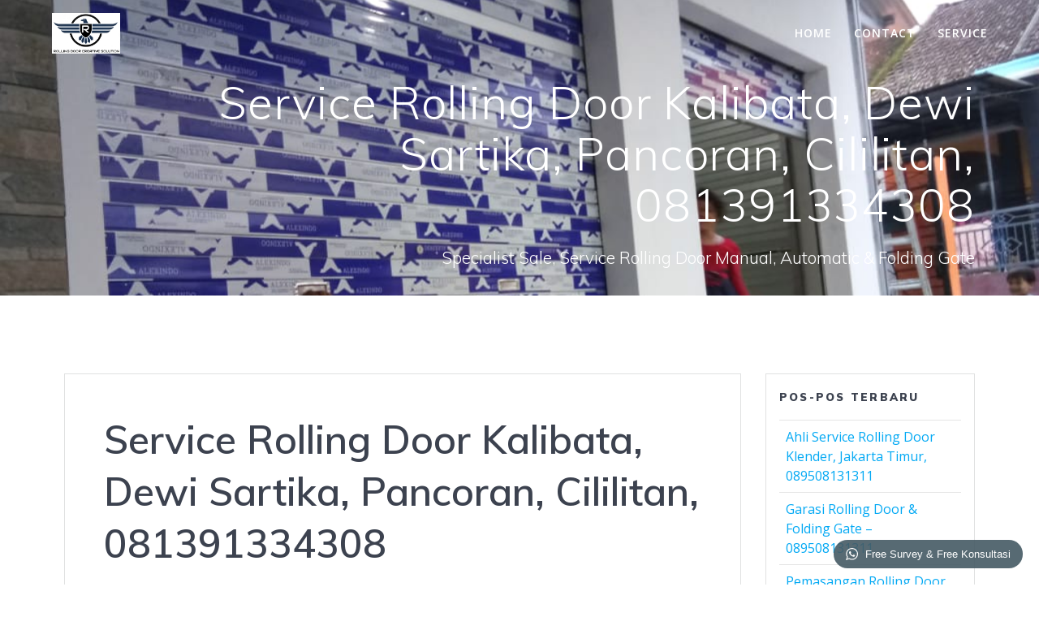

--- FILE ---
content_type: text/html; charset=UTF-8
request_url: https://rollingdoorcreativesolution.com/service-rolling-door-kalibata-dewi-sartika-pancoran-cililitan-081391334308/
body_size: 13809
content:
<!DOCTYPE html>
<html lang="id">
<head>
    <meta charset="UTF-8">
    <meta name="viewport" content="width=device-width, initial-scale=1">
    <link rel="profile" href="http://gmpg.org/xfn/11">

	    <script>
        (function (exports, d) {
            var _isReady = false,
                _event,
                _fns = [];

            function onReady(event) {
                d.removeEventListener("DOMContentLoaded", onReady);
                _isReady = true;
                _event = event;
                _fns.forEach(function (_fn) {
                    var fn = _fn[0],
                        context = _fn[1];
                    fn.call(context || exports, window.jQuery);
                });
            }

            function onReadyIe(event) {
                if (d.readyState === "complete") {
                    d.detachEvent("onreadystatechange", onReadyIe);
                    _isReady = true;
                    _event = event;
                    _fns.forEach(function (_fn) {
                        var fn = _fn[0],
                            context = _fn[1];
                        fn.call(context || exports, event);
                    });
                }
            }

            d.addEventListener && d.addEventListener("DOMContentLoaded", onReady) ||
            d.attachEvent && d.attachEvent("onreadystatechange", onReadyIe);

            function domReady(fn, context) {
                if (_isReady) {
                    fn.call(context, _event);
                }

                _fns.push([fn, context]);
            }

            exports.mesmerizeDomReady = domReady;
        })(window, document);
    </script>
	<title>Service Rolling Door Kalibata, Dewi Sartika, Pancoran, Cililitan, 081391334308 &#8211; ROLLING DOOR CREATIVE SOLUTION . service &amp; sale : 089508131311</title>
<meta name='robots' content='max-image-preview:large' />
<link rel='dns-prefetch' href='//static.addtoany.com' />
<link rel='dns-prefetch' href='//fonts.googleapis.com' />
<link rel="alternate" type="application/rss+xml" title="ROLLING DOOR CREATIVE SOLUTION . service &amp; sale : 089508131311 &raquo; Feed" href="https://rollingdoorcreativesolution.com/feed/" />
<link rel="alternate" type="application/rss+xml" title="ROLLING DOOR CREATIVE SOLUTION . service &amp; sale : 089508131311 &raquo; Umpan Komentar" href="https://rollingdoorcreativesolution.com/comments/feed/" />
<link rel="alternate" type="application/rss+xml" title="ROLLING DOOR CREATIVE SOLUTION . service &amp; sale : 089508131311 &raquo; Service Rolling Door Kalibata, Dewi Sartika, Pancoran, Cililitan, 081391334308 Umpan Komentar" href="https://rollingdoorcreativesolution.com/service-rolling-door-kalibata-dewi-sartika-pancoran-cililitan-081391334308/feed/" />
<link rel="alternate" title="oEmbed (JSON)" type="application/json+oembed" href="https://rollingdoorcreativesolution.com/wp-json/oembed/1.0/embed?url=https%3A%2F%2Frollingdoorcreativesolution.com%2Fservice-rolling-door-kalibata-dewi-sartika-pancoran-cililitan-081391334308%2F" />
<link rel="alternate" title="oEmbed (XML)" type="text/xml+oembed" href="https://rollingdoorcreativesolution.com/wp-json/oembed/1.0/embed?url=https%3A%2F%2Frollingdoorcreativesolution.com%2Fservice-rolling-door-kalibata-dewi-sartika-pancoran-cililitan-081391334308%2F&#038;format=xml" />
		<style>
			.lazyload,
			.lazyloading {
				max-width: 100%;
			}
		</style>
		<style id='wp-img-auto-sizes-contain-inline-css' type='text/css'>
img:is([sizes=auto i],[sizes^="auto," i]){contain-intrinsic-size:3000px 1500px}
/*# sourceURL=wp-img-auto-sizes-contain-inline-css */
</style>
<style id='wp-emoji-styles-inline-css' type='text/css'>

	img.wp-smiley, img.emoji {
		display: inline !important;
		border: none !important;
		box-shadow: none !important;
		height: 1em !important;
		width: 1em !important;
		margin: 0 0.07em !important;
		vertical-align: -0.1em !important;
		background: none !important;
		padding: 0 !important;
	}
/*# sourceURL=wp-emoji-styles-inline-css */
</style>
<style id='wp-block-library-inline-css' type='text/css'>
:root{--wp-block-synced-color:#7a00df;--wp-block-synced-color--rgb:122,0,223;--wp-bound-block-color:var(--wp-block-synced-color);--wp-editor-canvas-background:#ddd;--wp-admin-theme-color:#007cba;--wp-admin-theme-color--rgb:0,124,186;--wp-admin-theme-color-darker-10:#006ba1;--wp-admin-theme-color-darker-10--rgb:0,107,160.5;--wp-admin-theme-color-darker-20:#005a87;--wp-admin-theme-color-darker-20--rgb:0,90,135;--wp-admin-border-width-focus:2px}@media (min-resolution:192dpi){:root{--wp-admin-border-width-focus:1.5px}}.wp-element-button{cursor:pointer}:root .has-very-light-gray-background-color{background-color:#eee}:root .has-very-dark-gray-background-color{background-color:#313131}:root .has-very-light-gray-color{color:#eee}:root .has-very-dark-gray-color{color:#313131}:root .has-vivid-green-cyan-to-vivid-cyan-blue-gradient-background{background:linear-gradient(135deg,#00d084,#0693e3)}:root .has-purple-crush-gradient-background{background:linear-gradient(135deg,#34e2e4,#4721fb 50%,#ab1dfe)}:root .has-hazy-dawn-gradient-background{background:linear-gradient(135deg,#faaca8,#dad0ec)}:root .has-subdued-olive-gradient-background{background:linear-gradient(135deg,#fafae1,#67a671)}:root .has-atomic-cream-gradient-background{background:linear-gradient(135deg,#fdd79a,#004a59)}:root .has-nightshade-gradient-background{background:linear-gradient(135deg,#330968,#31cdcf)}:root .has-midnight-gradient-background{background:linear-gradient(135deg,#020381,#2874fc)}:root{--wp--preset--font-size--normal:16px;--wp--preset--font-size--huge:42px}.has-regular-font-size{font-size:1em}.has-larger-font-size{font-size:2.625em}.has-normal-font-size{font-size:var(--wp--preset--font-size--normal)}.has-huge-font-size{font-size:var(--wp--preset--font-size--huge)}.has-text-align-center{text-align:center}.has-text-align-left{text-align:left}.has-text-align-right{text-align:right}.has-fit-text{white-space:nowrap!important}#end-resizable-editor-section{display:none}.aligncenter{clear:both}.items-justified-left{justify-content:flex-start}.items-justified-center{justify-content:center}.items-justified-right{justify-content:flex-end}.items-justified-space-between{justify-content:space-between}.screen-reader-text{border:0;clip-path:inset(50%);height:1px;margin:-1px;overflow:hidden;padding:0;position:absolute;width:1px;word-wrap:normal!important}.screen-reader-text:focus{background-color:#ddd;clip-path:none;color:#444;display:block;font-size:1em;height:auto;left:5px;line-height:normal;padding:15px 23px 14px;text-decoration:none;top:5px;width:auto;z-index:100000}html :where(.has-border-color){border-style:solid}html :where([style*=border-top-color]){border-top-style:solid}html :where([style*=border-right-color]){border-right-style:solid}html :where([style*=border-bottom-color]){border-bottom-style:solid}html :where([style*=border-left-color]){border-left-style:solid}html :where([style*=border-width]){border-style:solid}html :where([style*=border-top-width]){border-top-style:solid}html :where([style*=border-right-width]){border-right-style:solid}html :where([style*=border-bottom-width]){border-bottom-style:solid}html :where([style*=border-left-width]){border-left-style:solid}html :where(img[class*=wp-image-]){height:auto;max-width:100%}:where(figure){margin:0 0 1em}html :where(.is-position-sticky){--wp-admin--admin-bar--position-offset:var(--wp-admin--admin-bar--height,0px)}@media screen and (max-width:600px){html :where(.is-position-sticky){--wp-admin--admin-bar--position-offset:0px}}

/*# sourceURL=wp-block-library-inline-css */
</style><style id='global-styles-inline-css' type='text/css'>
:root{--wp--preset--aspect-ratio--square: 1;--wp--preset--aspect-ratio--4-3: 4/3;--wp--preset--aspect-ratio--3-4: 3/4;--wp--preset--aspect-ratio--3-2: 3/2;--wp--preset--aspect-ratio--2-3: 2/3;--wp--preset--aspect-ratio--16-9: 16/9;--wp--preset--aspect-ratio--9-16: 9/16;--wp--preset--color--black: #000000;--wp--preset--color--cyan-bluish-gray: #abb8c3;--wp--preset--color--white: #ffffff;--wp--preset--color--pale-pink: #f78da7;--wp--preset--color--vivid-red: #cf2e2e;--wp--preset--color--luminous-vivid-orange: #ff6900;--wp--preset--color--luminous-vivid-amber: #fcb900;--wp--preset--color--light-green-cyan: #7bdcb5;--wp--preset--color--vivid-green-cyan: #00d084;--wp--preset--color--pale-cyan-blue: #8ed1fc;--wp--preset--color--vivid-cyan-blue: #0693e3;--wp--preset--color--vivid-purple: #9b51e0;--wp--preset--gradient--vivid-cyan-blue-to-vivid-purple: linear-gradient(135deg,rgb(6,147,227) 0%,rgb(155,81,224) 100%);--wp--preset--gradient--light-green-cyan-to-vivid-green-cyan: linear-gradient(135deg,rgb(122,220,180) 0%,rgb(0,208,130) 100%);--wp--preset--gradient--luminous-vivid-amber-to-luminous-vivid-orange: linear-gradient(135deg,rgb(252,185,0) 0%,rgb(255,105,0) 100%);--wp--preset--gradient--luminous-vivid-orange-to-vivid-red: linear-gradient(135deg,rgb(255,105,0) 0%,rgb(207,46,46) 100%);--wp--preset--gradient--very-light-gray-to-cyan-bluish-gray: linear-gradient(135deg,rgb(238,238,238) 0%,rgb(169,184,195) 100%);--wp--preset--gradient--cool-to-warm-spectrum: linear-gradient(135deg,rgb(74,234,220) 0%,rgb(151,120,209) 20%,rgb(207,42,186) 40%,rgb(238,44,130) 60%,rgb(251,105,98) 80%,rgb(254,248,76) 100%);--wp--preset--gradient--blush-light-purple: linear-gradient(135deg,rgb(255,206,236) 0%,rgb(152,150,240) 100%);--wp--preset--gradient--blush-bordeaux: linear-gradient(135deg,rgb(254,205,165) 0%,rgb(254,45,45) 50%,rgb(107,0,62) 100%);--wp--preset--gradient--luminous-dusk: linear-gradient(135deg,rgb(255,203,112) 0%,rgb(199,81,192) 50%,rgb(65,88,208) 100%);--wp--preset--gradient--pale-ocean: linear-gradient(135deg,rgb(255,245,203) 0%,rgb(182,227,212) 50%,rgb(51,167,181) 100%);--wp--preset--gradient--electric-grass: linear-gradient(135deg,rgb(202,248,128) 0%,rgb(113,206,126) 100%);--wp--preset--gradient--midnight: linear-gradient(135deg,rgb(2,3,129) 0%,rgb(40,116,252) 100%);--wp--preset--font-size--small: 13px;--wp--preset--font-size--medium: 20px;--wp--preset--font-size--large: 36px;--wp--preset--font-size--x-large: 42px;--wp--preset--spacing--20: 0.44rem;--wp--preset--spacing--30: 0.67rem;--wp--preset--spacing--40: 1rem;--wp--preset--spacing--50: 1.5rem;--wp--preset--spacing--60: 2.25rem;--wp--preset--spacing--70: 3.38rem;--wp--preset--spacing--80: 5.06rem;--wp--preset--shadow--natural: 6px 6px 9px rgba(0, 0, 0, 0.2);--wp--preset--shadow--deep: 12px 12px 50px rgba(0, 0, 0, 0.4);--wp--preset--shadow--sharp: 6px 6px 0px rgba(0, 0, 0, 0.2);--wp--preset--shadow--outlined: 6px 6px 0px -3px rgb(255, 255, 255), 6px 6px rgb(0, 0, 0);--wp--preset--shadow--crisp: 6px 6px 0px rgb(0, 0, 0);}:where(.is-layout-flex){gap: 0.5em;}:where(.is-layout-grid){gap: 0.5em;}body .is-layout-flex{display: flex;}.is-layout-flex{flex-wrap: wrap;align-items: center;}.is-layout-flex > :is(*, div){margin: 0;}body .is-layout-grid{display: grid;}.is-layout-grid > :is(*, div){margin: 0;}:where(.wp-block-columns.is-layout-flex){gap: 2em;}:where(.wp-block-columns.is-layout-grid){gap: 2em;}:where(.wp-block-post-template.is-layout-flex){gap: 1.25em;}:where(.wp-block-post-template.is-layout-grid){gap: 1.25em;}.has-black-color{color: var(--wp--preset--color--black) !important;}.has-cyan-bluish-gray-color{color: var(--wp--preset--color--cyan-bluish-gray) !important;}.has-white-color{color: var(--wp--preset--color--white) !important;}.has-pale-pink-color{color: var(--wp--preset--color--pale-pink) !important;}.has-vivid-red-color{color: var(--wp--preset--color--vivid-red) !important;}.has-luminous-vivid-orange-color{color: var(--wp--preset--color--luminous-vivid-orange) !important;}.has-luminous-vivid-amber-color{color: var(--wp--preset--color--luminous-vivid-amber) !important;}.has-light-green-cyan-color{color: var(--wp--preset--color--light-green-cyan) !important;}.has-vivid-green-cyan-color{color: var(--wp--preset--color--vivid-green-cyan) !important;}.has-pale-cyan-blue-color{color: var(--wp--preset--color--pale-cyan-blue) !important;}.has-vivid-cyan-blue-color{color: var(--wp--preset--color--vivid-cyan-blue) !important;}.has-vivid-purple-color{color: var(--wp--preset--color--vivid-purple) !important;}.has-black-background-color{background-color: var(--wp--preset--color--black) !important;}.has-cyan-bluish-gray-background-color{background-color: var(--wp--preset--color--cyan-bluish-gray) !important;}.has-white-background-color{background-color: var(--wp--preset--color--white) !important;}.has-pale-pink-background-color{background-color: var(--wp--preset--color--pale-pink) !important;}.has-vivid-red-background-color{background-color: var(--wp--preset--color--vivid-red) !important;}.has-luminous-vivid-orange-background-color{background-color: var(--wp--preset--color--luminous-vivid-orange) !important;}.has-luminous-vivid-amber-background-color{background-color: var(--wp--preset--color--luminous-vivid-amber) !important;}.has-light-green-cyan-background-color{background-color: var(--wp--preset--color--light-green-cyan) !important;}.has-vivid-green-cyan-background-color{background-color: var(--wp--preset--color--vivid-green-cyan) !important;}.has-pale-cyan-blue-background-color{background-color: var(--wp--preset--color--pale-cyan-blue) !important;}.has-vivid-cyan-blue-background-color{background-color: var(--wp--preset--color--vivid-cyan-blue) !important;}.has-vivid-purple-background-color{background-color: var(--wp--preset--color--vivid-purple) !important;}.has-black-border-color{border-color: var(--wp--preset--color--black) !important;}.has-cyan-bluish-gray-border-color{border-color: var(--wp--preset--color--cyan-bluish-gray) !important;}.has-white-border-color{border-color: var(--wp--preset--color--white) !important;}.has-pale-pink-border-color{border-color: var(--wp--preset--color--pale-pink) !important;}.has-vivid-red-border-color{border-color: var(--wp--preset--color--vivid-red) !important;}.has-luminous-vivid-orange-border-color{border-color: var(--wp--preset--color--luminous-vivid-orange) !important;}.has-luminous-vivid-amber-border-color{border-color: var(--wp--preset--color--luminous-vivid-amber) !important;}.has-light-green-cyan-border-color{border-color: var(--wp--preset--color--light-green-cyan) !important;}.has-vivid-green-cyan-border-color{border-color: var(--wp--preset--color--vivid-green-cyan) !important;}.has-pale-cyan-blue-border-color{border-color: var(--wp--preset--color--pale-cyan-blue) !important;}.has-vivid-cyan-blue-border-color{border-color: var(--wp--preset--color--vivid-cyan-blue) !important;}.has-vivid-purple-border-color{border-color: var(--wp--preset--color--vivid-purple) !important;}.has-vivid-cyan-blue-to-vivid-purple-gradient-background{background: var(--wp--preset--gradient--vivid-cyan-blue-to-vivid-purple) !important;}.has-light-green-cyan-to-vivid-green-cyan-gradient-background{background: var(--wp--preset--gradient--light-green-cyan-to-vivid-green-cyan) !important;}.has-luminous-vivid-amber-to-luminous-vivid-orange-gradient-background{background: var(--wp--preset--gradient--luminous-vivid-amber-to-luminous-vivid-orange) !important;}.has-luminous-vivid-orange-to-vivid-red-gradient-background{background: var(--wp--preset--gradient--luminous-vivid-orange-to-vivid-red) !important;}.has-very-light-gray-to-cyan-bluish-gray-gradient-background{background: var(--wp--preset--gradient--very-light-gray-to-cyan-bluish-gray) !important;}.has-cool-to-warm-spectrum-gradient-background{background: var(--wp--preset--gradient--cool-to-warm-spectrum) !important;}.has-blush-light-purple-gradient-background{background: var(--wp--preset--gradient--blush-light-purple) !important;}.has-blush-bordeaux-gradient-background{background: var(--wp--preset--gradient--blush-bordeaux) !important;}.has-luminous-dusk-gradient-background{background: var(--wp--preset--gradient--luminous-dusk) !important;}.has-pale-ocean-gradient-background{background: var(--wp--preset--gradient--pale-ocean) !important;}.has-electric-grass-gradient-background{background: var(--wp--preset--gradient--electric-grass) !important;}.has-midnight-gradient-background{background: var(--wp--preset--gradient--midnight) !important;}.has-small-font-size{font-size: var(--wp--preset--font-size--small) !important;}.has-medium-font-size{font-size: var(--wp--preset--font-size--medium) !important;}.has-large-font-size{font-size: var(--wp--preset--font-size--large) !important;}.has-x-large-font-size{font-size: var(--wp--preset--font-size--x-large) !important;}
/*# sourceURL=global-styles-inline-css */
</style>

<style id='classic-theme-styles-inline-css' type='text/css'>
/*! This file is auto-generated */
.wp-block-button__link{color:#fff;background-color:#32373c;border-radius:9999px;box-shadow:none;text-decoration:none;padding:calc(.667em + 2px) calc(1.333em + 2px);font-size:1.125em}.wp-block-file__button{background:#32373c;color:#fff;text-decoration:none}
/*# sourceURL=/wp-includes/css/classic-themes.min.css */
</style>
<link rel='stylesheet' id='mesmerize-style-css' href='https://rollingdoorcreativesolution.com/wp-content/themes/mesmerize/style.min.css?ver=1.6.158' type='text/css' media='all' />
<style id='mesmerize-style-inline-css' type='text/css'>
img.logo.dark, img.custom-logo{width:auto;max-height:50px !important;}
/** cached kirki style */@media screen and (min-width: 768px){.header-homepage{background-position:center center;}.header{background-position:center center;}}.header.color-overlay:after{filter:invert(0%) ;}.header-homepage .header-description-row{padding-top:15%;padding-bottom:15%;}.inner-header-description{padding-top:1%;padding-bottom:1%;}@media screen and (max-width:767px){.header-homepage .header-description-row{padding-top:10%;padding-bottom:10%;}}@media only screen and (min-width: 768px){.header-content .align-holder{width:85%!important;}.header-homepage:not(.header-slide) .header-hero-media{-webkit-flex-basis:39%;-moz-flex-basis:39%;-ms-flex-preferred-size:39%;flex-basis:39%;max-width:39%;width:39%;}.header-homepage:not(.header-slide) .header-hero-content{-webkit-flex-basis:calc(100% - 39%)!important;-moz-flex-basis:calc(100% - 39%)!important;-ms-flex-preferred-size:calc(100% - 39%)!important;flex-basis:calc(100% - 39%)!important;max-width:calc(100% - 39%)!important;width:calc(100% - 39%)!important;}.inner-header-description{text-align:right!important;}}
/*# sourceURL=mesmerize-style-inline-css */
</style>
<link rel='stylesheet' id='mesmerize-style-bundle-css' href='https://rollingdoorcreativesolution.com/wp-content/themes/mesmerize/assets/css/theme.bundle.min.css?ver=1.6.158' type='text/css' media='all' />
<link rel='stylesheet' id='mesmerize-fonts-css' href="" data-href='https://fonts.googleapis.com/css?family=Open+Sans%3A300%2C400%2C600%2C700%7CMuli%3A300%2C300italic%2C400%2C400italic%2C600%2C600italic%2C700%2C700italic%2C900%2C900italic%7CPlayfair+Display%3A400%2C400italic%2C700%2C700italic&#038;subset=latin%2Clatin-ext&#038;display=swap' type='text/css' media='all' />
<link rel='stylesheet' id='addtoany-css' href='https://rollingdoorcreativesolution.com/wp-content/plugins/add-to-any/addtoany.min.css?ver=1.16' type='text/css' media='all' />
<link rel='stylesheet' id='wptwa-public-css' href='https://rollingdoorcreativesolution.com/wp-content/plugins/chat-via-whatsapp-lite/assets/css/public.css?ver=6.9' type='text/css' media='all' />
<link rel='stylesheet' id='wptwa-generated-css' href='https://rollingdoorcreativesolution.com/wp-content/plugins/chat-via-whatsapp-lite/assets/css/auto-generated-wptwa.css?ver=6.9' type='text/css' media='all' />
<script type="text/javascript" id="addtoany-core-js-before">
/* <![CDATA[ */
window.a2a_config=window.a2a_config||{};a2a_config.callbacks=[];a2a_config.overlays=[];a2a_config.templates={};a2a_localize = {
	Share: "Share",
	Save: "Save",
	Subscribe: "Subscribe",
	Email: "Email",
	Bookmark: "Bookmark",
	ShowAll: "Show all",
	ShowLess: "Show less",
	FindServices: "Find service(s)",
	FindAnyServiceToAddTo: "Instantly find any service to add to",
	PoweredBy: "Powered by",
	ShareViaEmail: "Share via email",
	SubscribeViaEmail: "Subscribe via email",
	BookmarkInYourBrowser: "Bookmark in your browser",
	BookmarkInstructions: "Press Ctrl+D or \u2318+D to bookmark this page",
	AddToYourFavorites: "Add to your favorites",
	SendFromWebOrProgram: "Send from any email address or email program",
	EmailProgram: "Email program",
	More: "More&#8230;",
	ThanksForSharing: "Thanks for sharing!",
	ThanksForFollowing: "Thanks for following!"
};


//# sourceURL=addtoany-core-js-before
/* ]]> */
</script>
<script type="text/javascript" defer src="https://static.addtoany.com/menu/page.js" id="addtoany-core-js"></script>
<script type="text/javascript" src="https://rollingdoorcreativesolution.com/wp-includes/js/jquery/jquery.min.js?ver=3.7.1" id="jquery-core-js"></script>
<script type="text/javascript" src="https://rollingdoorcreativesolution.com/wp-includes/js/jquery/jquery-migrate.min.js?ver=3.4.1" id="jquery-migrate-js"></script>
<script type="text/javascript" id="jquery-js-after">
/* <![CDATA[ */
    
        (function () {
            function setHeaderTopSpacing() {

                setTimeout(function() {
                  var headerTop = document.querySelector('.header-top');
                  var headers = document.querySelectorAll('.header-wrapper .header,.header-wrapper .header-homepage');

                  for (var i = 0; i < headers.length; i++) {
                      var item = headers[i];
                      item.style.paddingTop = headerTop.getBoundingClientRect().height + "px";
                  }

                    var languageSwitcher = document.querySelector('.mesmerize-language-switcher');

                    if(languageSwitcher){
                        languageSwitcher.style.top = "calc( " +  headerTop.getBoundingClientRect().height + "px + 1rem)" ;
                    }
                    
                }, 100);

             
            }

            window.addEventListener('resize', setHeaderTopSpacing);
            window.mesmerizeSetHeaderTopSpacing = setHeaderTopSpacing
            mesmerizeDomReady(setHeaderTopSpacing);
        })();
    
    
//# sourceURL=jquery-js-after
/* ]]> */
</script>
<script type="text/javascript" defer src="https://rollingdoorcreativesolution.com/wp-content/plugins/add-to-any/addtoany.min.js?ver=1.1" id="addtoany-jquery-js"></script>
<link rel="https://api.w.org/" href="https://rollingdoorcreativesolution.com/wp-json/" /><link rel="alternate" title="JSON" type="application/json" href="https://rollingdoorcreativesolution.com/wp-json/wp/v2/posts/1654" /><link rel="EditURI" type="application/rsd+xml" title="RSD" href="https://rollingdoorcreativesolution.com/xmlrpc.php?rsd" />
<meta name="generator" content="WordPress 6.9" />
<link rel="canonical" href="https://rollingdoorcreativesolution.com/service-rolling-door-kalibata-dewi-sartika-pancoran-cililitan-081391334308/" />
<link rel='shortlink' href='https://rollingdoorcreativesolution.com/?p=1654' />
		<script>
			document.documentElement.className = document.documentElement.className.replace('no-js', 'js');
		</script>
				<style>
			.no-js img.lazyload {
				display: none;
			}

			figure.wp-block-image img.lazyloading {
				min-width: 150px;
			}

			.lazyload,
			.lazyloading {
				--smush-placeholder-width: 100px;
				--smush-placeholder-aspect-ratio: 1/1;
				width: var(--smush-image-width, var(--smush-placeholder-width)) !important;
				aspect-ratio: var(--smush-image-aspect-ratio, var(--smush-placeholder-aspect-ratio)) !important;
			}

						.lazyload, .lazyloading {
				opacity: 0;
			}

			.lazyloaded {
				opacity: 1;
				transition: opacity 400ms;
				transition-delay: 0ms;
			}

					</style>
		        <style data-name="header-gradient-overlay">
            .header .background-overlay {
                background: linear-gradient(135deg , rgba(102,126,234, 0.8) 0%, rgba(118,75,162,0.8) 100%);
            }
        </style>
        <script type="text/javascript" data-name="async-styles">
        (function () {
            var links = document.querySelectorAll('link[data-href]');
            for (var i = 0; i < links.length; i++) {
                var item = links[i];
                item.href = item.getAttribute('data-href')
            }
        })();
    </script>
	<link rel="pingback" href="https://rollingdoorcreativesolution.com/xmlrpc.php">
<style type="text/css">.recentcomments a{display:inline !important;padding:0 !important;margin:0 !important;}</style><style type="text/css" id="custom-background-css">
body.custom-background { background-color: #ffffff; }
</style>
	<link rel="icon" href="https://rollingdoorcreativesolution.com/wp-content/uploads/2019/01/cropped-Screenshot-20-1-32x32.png" sizes="32x32" />
<link rel="icon" href="https://rollingdoorcreativesolution.com/wp-content/uploads/2019/01/cropped-Screenshot-20-1-192x192.png" sizes="192x192" />
<link rel="apple-touch-icon" href="https://rollingdoorcreativesolution.com/wp-content/uploads/2019/01/cropped-Screenshot-20-1-180x180.png" />
<meta name="msapplication-TileImage" content="https://rollingdoorcreativesolution.com/wp-content/uploads/2019/01/cropped-Screenshot-20-1-270x270.png" />
		<style type="text/css" id="wp-custom-css">
			[class*="overlappable-"] {
    background-color: #f5fafd!important;
}
.footer-contact-boxes .footer-bg-accent{
    padding-left: 1rem;
    padding-right: 1rem;
    background-color: #03A9F4;
}
		</style>
			<style id="page-content-custom-styles">
			</style>
	        <style data-name="header-shapes">
            .header.color-overlay:after {background:url(https://rollingdoorcreativesolution.com/wp-content/themes/mesmerize/assets/images/header-shapes/circles.png) center center/ cover no-repeat}        </style>
            <style data-name="background-content-colors">
        .mesmerize-inner-page .page-content,
        .mesmerize-inner-page .content,
        .mesmerize-front-page.mesmerize-content-padding .page-content {
            background-color: #ffffff;
        }
    </style>
    </head>

<body class="wp-singular post-template-default single single-post postid-1654 single-format-standard custom-background wp-custom-logo wp-theme-mesmerize overlap-first-section mesmerize-inner-page">
<style>
.screen-reader-text[href="#page-content"]:focus {
   background-color: #f1f1f1;
   border-radius: 3px;
   box-shadow: 0 0 2px 2px rgba(0, 0, 0, 0.6);
   clip: auto !important;
   clip-path: none;
   color: #21759b;

}
</style>
<a class="skip-link screen-reader-text" href="#page-content">Skip to content</a>

<div  id="page-top" class="header-top">
		<div class="navigation-bar "  data-sticky='0'  data-sticky-mobile='1'  data-sticky-to='top' >
    <div class="navigation-wrapper ">
    	<div class="row basis-auto">
	        <div class="logo_col col-xs col-sm-fit">
	            <a href="https://rollingdoorcreativesolution.com/" class="custom-logo-link" data-type="group"  data-dynamic-mod="true" rel="home"><img width="589" height="351" src="https://rollingdoorcreativesolution.com/wp-content/uploads/2020/09/rollingdoorcreativesolution.com_.png" class="custom-logo" alt="Jasa Service Rolling Door Manual,Otomatis Dan Folding Gate" decoding="async" fetchpriority="high" srcset="https://rollingdoorcreativesolution.com/wp-content/uploads/2020/09/rollingdoorcreativesolution.com_.png 589w, https://rollingdoorcreativesolution.com/wp-content/uploads/2020/09/rollingdoorcreativesolution.com_-300x179.png 300w" sizes="(max-width: 589px) 100vw, 589px" /></a>	        </div>
	        <div class="main_menu_col col-xs">
	            <div id="mainmenu_container" class="row"><ul id="main_menu" class="active-line-bottom main-menu dropdown-menu"><li id="menu-item-364" class="menu-item menu-item-type-post_type menu-item-object-page menu-item-364"><a href="https://rollingdoorcreativesolution.com/mesmerize/">HOME</a></li>
<li id="menu-item-365" class="menu-item menu-item-type-post_type menu-item-object-page menu-item-365"><a href="https://rollingdoorcreativesolution.com/contact-us/">CONTACT</a></li>
<li id="menu-item-2925" class="menu-item menu-item-type-post_type menu-item-object-page current_page_parent menu-item-2925"><a href="https://rollingdoorcreativesolution.com/jakarta-timur-jakarta-selatan-jakarta-barat-jakarta-pusat-jakarta-utara-bekasi-cikarang-karawang-bogor-depok-tanggerang-serang-banten-purworejo-jawa-tengah-jawa-barat-jawa-timur/">SERVICE</a></li>
</ul></div>    <a href="#" data-component="offcanvas" data-target="#offcanvas-wrapper" data-direction="right" data-width="300px" data-push="false">
        <div class="bubble"></div>
        <i class="fa fa-bars"></i>
    </a>
    <div id="offcanvas-wrapper" class="hide force-hide  offcanvas-right">
        <div class="offcanvas-top">
            <div class="logo-holder">
                <a href="https://rollingdoorcreativesolution.com/" class="custom-logo-link" data-type="group"  data-dynamic-mod="true" rel="home"><img width="589" height="351" data-src="https://rollingdoorcreativesolution.com/wp-content/uploads/2020/09/rollingdoorcreativesolution.com_.png" class="custom-logo lazyload" alt="Jasa Service Rolling Door Manual,Otomatis Dan Folding Gate" decoding="async" data-srcset="https://rollingdoorcreativesolution.com/wp-content/uploads/2020/09/rollingdoorcreativesolution.com_.png 589w, https://rollingdoorcreativesolution.com/wp-content/uploads/2020/09/rollingdoorcreativesolution.com_-300x179.png 300w" data-sizes="(max-width: 589px) 100vw, 589px" src="[data-uri]" style="--smush-placeholder-width: 589px; --smush-placeholder-aspect-ratio: 589/351;" /></a>            </div>
        </div>
        <div id="offcanvas-menu" class="menu-top-container"><ul id="offcanvas_menu" class="offcanvas_menu"><li class="menu-item menu-item-type-post_type menu-item-object-page menu-item-364"><a href="https://rollingdoorcreativesolution.com/mesmerize/">HOME</a></li>
<li class="menu-item menu-item-type-post_type menu-item-object-page menu-item-365"><a href="https://rollingdoorcreativesolution.com/contact-us/">CONTACT</a></li>
<li class="menu-item menu-item-type-post_type menu-item-object-page current_page_parent menu-item-2925"><a href="https://rollingdoorcreativesolution.com/jakarta-timur-jakarta-selatan-jakarta-barat-jakarta-pusat-jakarta-utara-bekasi-cikarang-karawang-bogor-depok-tanggerang-serang-banten-purworejo-jawa-tengah-jawa-barat-jawa-timur/">SERVICE</a></li>
</ul></div>
            </div>
    	        </div>
	    </div>
    </div>
</div>
</div>

<div id="page" class="site">
    <div class="header-wrapper">
        <div  class='header  custom-mobile-image lazyload' style='; background-image:inherit; background-color:#6a73da' data-parallax-depth='20' data-bg-image='url(&quot;https://rollingdoorcreativesolution.com/wp-content/uploads/2019/03/IMG-20190222-WA0005.jpg&quot;)'>
            								    <div class="inner-header-description gridContainer">
        <div class="row header-description-row">
    <div class="col-xs col-xs-12">
        <h1 class="hero-title">
            Service Rolling Door Kalibata, Dewi Sartika, Pancoran, Cililitan, 081391334308        </h1>
                    <p class="header-subtitle">Specialist Sale, Service Rolling Door Manual, Automatic &amp; Folding Gate</p>
            </div>
        </div>
    </div>
        <script>
		if (window.mesmerizeSetHeaderTopSpacing) {
			window.mesmerizeSetHeaderTopSpacing();
		}
    </script>
                        </div>
    </div>
    <div id='page-content' class="content post-page">
        <div class="gridContainer">
            <div class="row">
                <div class="col-xs-12 col-sm-8 col-md-9">
                    <div class="post-item">
						<div id="post-1654"class="post-1654 post type-post status-publish format-standard has-post-thumbnail hentry category-uncategorized tag-ahli-folding-gate-murah tag-rolling-door-jakarta tag-service-rolling-door-jakarta tag-specialist-rolling-door">

    <div class="post-content-single">

        <h2 class="h1">Service Rolling Door Kalibata, Dewi Sartika, Pancoran, Cililitan, 081391334308</h2>

        

<div class="post-meta muted">

  <i class="font-icon-post fa fa-user"></i>
  <a href="https://rollingdoorcreativesolution.com/author/admrcs/" title="Pos-pos oleh admrcs" rel="author">admrcs</a>
  &nbsp;&nbsp;<i class="font-icon-post fa fa-folder-o"></i>
  <a href="https://rollingdoorcreativesolution.com/category/uncategorized/" rel="category tag">Uncategorized</a>
  &nbsp;&nbsp;<i class="font-icon-post fa fa-calendar"></i>
  <span class="post-date">Maret 4, 2019</span>


  &nbsp;|&nbsp;<i class="font-icon-post fa fa-comment-o"></i>
  <span>0</span>
</div>

        <div class="post-content-inner">

            <img width="1040" height="780" data-src="https://rollingdoorcreativesolution.com/wp-content/uploads/2019/03/IMG-20190222-WA0005.jpg" class="space-bottom-small space-bottom-xs wp-post-image lazyload" alt="" decoding="async" data-srcset="https://rollingdoorcreativesolution.com/wp-content/uploads/2019/03/IMG-20190222-WA0005.jpg 1040w, https://rollingdoorcreativesolution.com/wp-content/uploads/2019/03/IMG-20190222-WA0005-300x225.jpg 300w, https://rollingdoorcreativesolution.com/wp-content/uploads/2019/03/IMG-20190222-WA0005-768x576.jpg 768w, https://rollingdoorcreativesolution.com/wp-content/uploads/2019/03/IMG-20190222-WA0005-1024x768.jpg 1024w" data-sizes="(max-width: 1040px) 100vw, 1040px" src="[data-uri]" style="--smush-placeholder-width: 1040px; --smush-placeholder-aspect-ratio: 1040/780;" /><p>Kami adalah penyedia jasa service dan pemasangan baru berbagai jenis folding Gate, folding door, rolling door manual &amp; electrick, chain block, rolling grille, rolling door polycarbonate, rolling door onesheet, garage door, handerson, dan harmonika.</p>
<p>Dengan harga murah dengan kwalitas yang bagus. Produk yang kami produksi telah tersebar luas di wilayah jabodetabek.</p>
<p>Kami melayani pemesanan satuan maupun untuk kebutuhan proyek. menjual berbagai jenis varian pintu folding gate dan rolling door seperti : rolling door industri, rolling door electrick, chain block, rolling door pollycarbonate, rolling door one sheet, rolling door besi, rolling door galvalum, rolling door onesheet, rolling door alumunium, garage door, handerson. Untuk bahan material folding gate yang umum digunakan ada tiga yakni folding gate besi, folding gate galvanized (galvalum) dan folding gate aluminium.</p>
<p>Sementara untuk spesifikasinya dibedakan berdasarkan ketebalannya, baik itu slat daun, UNP II maupun plat strip. Secara umum jasa penyedia dan pemasangan folding gate menawarkan 4 tipe.</p>
<p>Diantaranya folding gate standard, economy, super dan super extra. Untuk type standart ketebalan slat daun berkisar 0,4 mm, sedangkan tebal UNP II sekitar 1,8 mm sampai 2 mm. Ketebalan plat stripnya ada yang 2,8 mm x 19 mm atau 4 mm x 19 mm. Ketebalan tersebut terus bertambah untuk type-type selanjutnya seperti economy, super dan super extra.</p>
<h3><a href="https://rollingdoorcreativesolution.com">service rolling door jakarta</a></h3>
<p>Kami melayani service dan pemasangan untuk berbagai jenis bangunan dan keperluan seperti kios, toko, kantor, rumah, warung, garasi mobil, sekolah, pertokoan, pasar, mall, bank, restoran, outlet, showroom, Pergudangan, Pabrik, dll.</p>
<p><a href="https://rollingdoorcreativesolution.com">SERVICE ROLLING DOOR MURAH JAKARTA</a></p>
<p><a href="https://rollingdoorcreativesolution.com">SERVICE FOLDING GATE MURAH JAKARTA</a></p>
<p>Untuk melakukan pemesanan pasang baru &amp; jasa service anda cukup dengan menghubungi kami, dan kami langsung melakukan survey ke lokasi. Dan untuk service kami juga akan survey untuk mengetahui kendala atau kerusakannya. supaya dapat diestimasikan harga dan perbaikannya, setelah acc dari anda, kami akan mengerjakan pesanan anda, untuk pemasangan baru proses pemasangan kurang lebih 1 minggu setelah pemesanan type dan ukuran yang telah diacc.</p>
<ol>
<li><a href="https://rollingdoorcreativesolution.com">Rolling Door Creative Solution</a></li>
</ol>
<h3>OFFICE : Jalan Setia 1 K Rt 04/10 no.40 G Jatiwaringin Pondok Gede B ekasi 17416<br />
WA : 089668490440, 081391334308<br />
Created by. Rolling Door Creative Solution</h3>
<div class="addtoany_share_save_container addtoany_content addtoany_content_bottom"><div class="a2a_kit a2a_kit_size_32 addtoany_list" data-a2a-url="https://rollingdoorcreativesolution.com/service-rolling-door-kalibata-dewi-sartika-pancoran-cililitan-081391334308/" data-a2a-title="Service Rolling Door Kalibata, Dewi Sartika, Pancoran, Cililitan, 081391334308"><a class="a2a_button_facebook" href="https://www.addtoany.com/add_to/facebook?linkurl=https%3A%2F%2Frollingdoorcreativesolution.com%2Fservice-rolling-door-kalibata-dewi-sartika-pancoran-cililitan-081391334308%2F&amp;linkname=Service%20Rolling%20Door%20Kalibata%2C%20Dewi%20Sartika%2C%20Pancoran%2C%20Cililitan%2C%20081391334308" title="Facebook" rel="nofollow noopener" target="_blank"></a><a class="a2a_button_twitter" href="https://www.addtoany.com/add_to/twitter?linkurl=https%3A%2F%2Frollingdoorcreativesolution.com%2Fservice-rolling-door-kalibata-dewi-sartika-pancoran-cililitan-081391334308%2F&amp;linkname=Service%20Rolling%20Door%20Kalibata%2C%20Dewi%20Sartika%2C%20Pancoran%2C%20Cililitan%2C%20081391334308" title="Twitter" rel="nofollow noopener" target="_blank"></a><a class="a2a_button_email" href="https://www.addtoany.com/add_to/email?linkurl=https%3A%2F%2Frollingdoorcreativesolution.com%2Fservice-rolling-door-kalibata-dewi-sartika-pancoran-cililitan-081391334308%2F&amp;linkname=Service%20Rolling%20Door%20Kalibata%2C%20Dewi%20Sartika%2C%20Pancoran%2C%20Cililitan%2C%20081391334308" title="Email" rel="nofollow noopener" target="_blank"></a><a class="a2a_button_pinterest" href="https://www.addtoany.com/add_to/pinterest?linkurl=https%3A%2F%2Frollingdoorcreativesolution.com%2Fservice-rolling-door-kalibata-dewi-sartika-pancoran-cililitan-081391334308%2F&amp;linkname=Service%20Rolling%20Door%20Kalibata%2C%20Dewi%20Sartika%2C%20Pancoran%2C%20Cililitan%2C%20081391334308" title="Pinterest" rel="nofollow noopener" target="_blank"></a><a class="a2a_button_linkedin" href="https://www.addtoany.com/add_to/linkedin?linkurl=https%3A%2F%2Frollingdoorcreativesolution.com%2Fservice-rolling-door-kalibata-dewi-sartika-pancoran-cililitan-081391334308%2F&amp;linkname=Service%20Rolling%20Door%20Kalibata%2C%20Dewi%20Sartika%2C%20Pancoran%2C%20Cililitan%2C%20081391334308" title="LinkedIn" rel="nofollow noopener" target="_blank"></a><a class="a2a_button_tumblr" href="https://www.addtoany.com/add_to/tumblr?linkurl=https%3A%2F%2Frollingdoorcreativesolution.com%2Fservice-rolling-door-kalibata-dewi-sartika-pancoran-cililitan-081391334308%2F&amp;linkname=Service%20Rolling%20Door%20Kalibata%2C%20Dewi%20Sartika%2C%20Pancoran%2C%20Cililitan%2C%20081391334308" title="Tumblr" rel="nofollow noopener" target="_blank"></a><a class="a2a_button_google_gmail" href="https://www.addtoany.com/add_to/google_gmail?linkurl=https%3A%2F%2Frollingdoorcreativesolution.com%2Fservice-rolling-door-kalibata-dewi-sartika-pancoran-cililitan-081391334308%2F&amp;linkname=Service%20Rolling%20Door%20Kalibata%2C%20Dewi%20Sartika%2C%20Pancoran%2C%20Cililitan%2C%20081391334308" title="Gmail" rel="nofollow noopener" target="_blank"></a><a class="a2a_dd addtoany_share_save addtoany_share" href="https://www.addtoany.com/share"></a></div></div>
        </div>

        <p class="tags-list"><i data-cp-fa="true" class="font-icon-25 fa fa-tags"></i>&nbsp;<a href="https://rollingdoorcreativesolution.com/tag/ahli-folding-gate-murah/" rel="tag">Ahli folding gate murah</a> <a href="https://rollingdoorcreativesolution.com/tag/rolling-door-jakarta/" rel="tag">rolling door jakarta</a> <a href="https://rollingdoorcreativesolution.com/tag/service-rolling-door-jakarta/" rel="tag">service rolling door jakarta</a> <a href="https://rollingdoorcreativesolution.com/tag/specialist-rolling-door/" rel="tag">specialist rolling door</a></p>
    </div>


    
	<nav class="navigation post-navigation" aria-label="Pos">
		<h2 class="screen-reader-text">Navigasi pos</h2>
		<div class="nav-links"><div class="nav-previous"><a href="https://rollingdoorcreativesolution.com/jasa-rolling-door-surabaya-sidoarjo-081391334308/" rel="prev"><i class="font-icon-post fa fa-angle-double-left"></i><span class="meta-nav" aria-hidden="true">Previous:</span> <span class="screen-reader-text">Previous post:</span> <span class="post-title">Jasa Rolling Door Surabaya, Sidoarjo, 081391334308</span></a></div><div class="nav-next"><a href="https://rollingdoorcreativesolution.com/service-rolling-door-mampang-bangka-kemang-senopati-blok-m-blok-a-081391334308/" rel="next"><span class="meta-nav" aria-hidden="true">Next:</span> <span class="screen-reader-text">Next post:</span> <span class="post-title">Service Rolling Door Mampang, Bangka, Kemang, Senopati, Blok M, Blok A, 081391334308</span><i class="font-icon-post fa fa-angle-double-right"></i></a></div></div>
	</nav>

<div class="post-comments">
	 
  
</div>
<!-- /post-comments -->

  <div class="comments-form">
    <div class="comment-form">
     		<div id="respond" class="comment-respond">
		<h3 id="reply-title" class="comment-reply-title">Tinggalkan Balasan <small><a rel="nofollow" id="cancel-comment-reply-link" href="/service-rolling-door-kalibata-dewi-sartika-pancoran-cililitan-081391334308/#respond" style="display:none;">Batalkan balasan</a></small></h3><form action="https://rollingdoorcreativesolution.com/wp-comments-post.php" method="post" id="commentform" class="comment-form"><p class="comment-notes"><span id="email-notes">Alamat email Anda tidak akan dipublikasikan.</span> <span class="required-field-message">Ruas yang wajib ditandai <span class="required">*</span></span></p><p class="comment-form-comment"><label for="comment">Komentar <span class="required">*</span></label> <textarea id="comment" name="comment" cols="45" rows="8" maxlength="65525" required="required"></textarea></p><p class="comment-form-author"><label for="author">Nama <span class="required">*</span></label> <input id="author" name="author" type="text" value="" size="30" maxlength="245" autocomplete="name" required="required" /></p>
<p class="comment-form-email"><label for="email">Email <span class="required">*</span></label> <input id="email" name="email" type="text" value="" size="30" maxlength="100" aria-describedby="email-notes" autocomplete="email" required="required" /></p>
<p class="comment-form-url"><label for="url">Situs Web</label> <input id="url" name="url" type="text" value="" size="30" maxlength="200" autocomplete="url" /></p>
<p class="form-submit"><input name="submit" type="submit" id="submit" class="button blue small" value="Kirim Komentar" /> <input type='hidden' name='comment_post_ID' value='1654' id='comment_post_ID' />
<input type='hidden' name='comment_parent' id='comment_parent' value='0' />
</p></form>	</div><!-- #respond -->
	    </div>
  </div>

</div>
                    </div>
                </div>
				
<div class="sidebar col-sm-4 col-md-3">
    <div class="sidebar-row">
        
		<div id="recent-posts-2" class="widget widget_recent_entries">
		<h5 class="widgettitle">Pos-pos Terbaru</h5>
		<ul>
											<li>
					<a href="https://rollingdoorcreativesolution.com/ahli-service-rolling-door-klender-jakarta-timur/">Ahli Service Rolling Door Klender, Jakarta Timur, 089508131311</a>
									</li>
											<li>
					<a href="https://rollingdoorcreativesolution.com/garasi-rolling-door-folding-gate/">Garasi Rolling Door &#038; Folding Gate &#8211; 089508131311</a>
									</li>
											<li>
					<a href="https://rollingdoorcreativesolution.com/pemasangan-rolling-door-dan-folding-gate/">Pemasangan Rolling Door Dan Folding Gate &#8211; 089508131311</a>
									</li>
											<li>
					<a href="https://rollingdoorcreativesolution.com/perbedaan-rolling-door-dan-folding-gate/">Perbedaan Rolling Door Dan Folding Gate</a>
									</li>
											<li>
					<a href="https://rollingdoorcreativesolution.com/cara-merawat-rolling-door-supaya-tidak-cepat-rusak/">Cara Merawat Rolling Door Supaya Tidak Cepat Rusak &#8211; 089508131311 &#8211; Jasa Service Rolling Door &#8211;</a>
									</li>
					</ul>

		</div><div id="recent-comments-2" class="widget widget_recent_comments"><h5 class="widgettitle">Komentar Terbaru</h5><ul id="recentcomments"><li class="recentcomments"><span class="comment-author-link">Sherly</span> pada <a href="https://rollingdoorcreativesolution.com/service-rolling-door-jakarta-timur/#comment-9">Service Rolling Door Jakarta Timur</a></li><li class="recentcomments"><span class="comment-author-link">Igo</span> pada <a href="https://rollingdoorcreativesolution.com/jasa-service-rolling-door-pondok-indah-089668490440/#comment-5">jasa service rolling door pondok indah 089668490440</a></li><li class="recentcomments"><span class="comment-author-link">admrcs</span> pada <a href="https://rollingdoorcreativesolution.com/tukang-rolling-door-cibubur-089668490440/#comment-4">tukang rolling door cibubur 089668490440</a></li><li class="recentcomments"><span class="comment-author-link">Anto</span> pada <a href="https://rollingdoorcreativesolution.com/tukang-rolling-door-cibubur-089668490440/#comment-3">tukang rolling door cibubur 089668490440</a></li></ul></div><div id="archives-2" class="widget widget_archive"><h5 class="widgettitle">Arsip</h5>
			<ul>
					<li><a href='https://rollingdoorcreativesolution.com/2025/12/'>Desember 2025</a></li>
	<li><a href='https://rollingdoorcreativesolution.com/2020/12/'>Desember 2020</a></li>
	<li><a href='https://rollingdoorcreativesolution.com/2020/11/'>November 2020</a></li>
	<li><a href='https://rollingdoorcreativesolution.com/2020/10/'>Oktober 2020</a></li>
	<li><a href='https://rollingdoorcreativesolution.com/2020/09/'>September 2020</a></li>
	<li><a href='https://rollingdoorcreativesolution.com/2020/08/'>Agustus 2020</a></li>
	<li><a href='https://rollingdoorcreativesolution.com/2020/07/'>Juli 2020</a></li>
	<li><a href='https://rollingdoorcreativesolution.com/2020/06/'>Juni 2020</a></li>
	<li><a href='https://rollingdoorcreativesolution.com/2020/05/'>Mei 2020</a></li>
	<li><a href='https://rollingdoorcreativesolution.com/2020/01/'>Januari 2020</a></li>
	<li><a href='https://rollingdoorcreativesolution.com/2019/12/'>Desember 2019</a></li>
	<li><a href='https://rollingdoorcreativesolution.com/2019/11/'>November 2019</a></li>
	<li><a href='https://rollingdoorcreativesolution.com/2019/08/'>Agustus 2019</a></li>
	<li><a href='https://rollingdoorcreativesolution.com/2019/07/'>Juli 2019</a></li>
	<li><a href='https://rollingdoorcreativesolution.com/2019/04/'>April 2019</a></li>
	<li><a href='https://rollingdoorcreativesolution.com/2019/03/'>Maret 2019</a></li>
	<li><a href='https://rollingdoorcreativesolution.com/2019/02/'>Februari 2019</a></li>
	<li><a href='https://rollingdoorcreativesolution.com/2019/01/'>Januari 2019</a></li>
			</ul>

			</div><div id="categories-2" class="widget widget_categories"><h5 class="widgettitle">Kategori</h5>
			<ul>
					<li class="cat-item cat-item-109"><a href="https://rollingdoorcreativesolution.com/category/folding-gate/">Folding Gate</a>
</li>
	<li class="cat-item cat-item-115"><a href="https://rollingdoorcreativesolution.com/category/jasa-pembuatan-canopy/">Jasa Pembuatan Canopy</a>
</li>
	<li class="cat-item cat-item-113"><a href="https://rollingdoorcreativesolution.com/category/pagar-rumah-minimalis/">Pagar Rumah Minimalis</a>
</li>
	<li class="cat-item cat-item-111"><a href="https://rollingdoorcreativesolution.com/category/pintu-handerson-pintu-geser/">Pintu Handerson, Pintu Geser</a>
</li>
	<li class="cat-item cat-item-110"><a href="https://rollingdoorcreativesolution.com/category/pintu-lipat/">Pintu Lipat</a>
</li>
	<li class="cat-item cat-item-83"><a href="https://rollingdoorcreativesolution.com/category/uncategorized/rolling-door-manual-dan-otomatis/">Rolling Door Manual Dan Otomatis</a>
</li>
	<li class="cat-item cat-item-1"><a href="https://rollingdoorcreativesolution.com/category/uncategorized/">Uncategorized</a>
</li>
			</ul>

			</div><div id="search-2" class="widget widget_search"><form role="search" method="get" class="search-form" action="https://rollingdoorcreativesolution.com/">
    <label>
        <span class="screen-reader-text">Search for:</span>
        <input type="search" class="search-field" placeholder="Search &hellip;" value="" name="s"/>
    </label>
</form>
</div><div id="meta-2" class="widget widget_meta"><h5 class="widgettitle">Meta</h5>
		<ul>
						<li><a href="https://rollingdoorcreativesolution.com/wp-login.php">Masuk</a></li>
			<li><a href="https://rollingdoorcreativesolution.com/feed/">Feed entri</a></li>
			<li><a href="https://rollingdoorcreativesolution.com/comments/feed/">Feed komentar</a></li>

			<li><a href="https://wordpress.org/">WordPress.org</a></li>
		</ul>

		</div>    </div>
</div>
            </div>
        </div>

    </div>
<div  class='footer footer-contact-boxes'>
    <div  class='footer-content'>
        <div class="gridContainer">
            <div class="row text-center">
                <div class="col-sm-3">
                        <div data-type="group"  data-dynamic-mod="true">
        <i class="big-icon fa fa-map-marker"></i>
        <p>
            OFFICE :
Jalan Basuki Rahmat K No. 35 , Pondok Bambu Jakarta Timur         </p>
    </div>
                    </div>
                <div class="col-sm-3">
                        <div data-type="group"  data-dynamic-mod="true">
        <i class="big-icon fa fa-envelope-o"></i>
        <p>
            roolingdoor.creative@gmail.com        </p>
    </div>
                    </div>
                <div class="col-sm-3">
                        <div data-type="group"  data-dynamic-mod="true">
        <i class="big-icon fa fa-phone"></i>
        <p>
            089508131311        </p>
    </div>
                    </div>
                <div class="col-sm-3 footer-bg-accent">
                    <div>
                            <div data-type="group"  data-dynamic-mod="true" class="footer-social-icons">
        
    </div>

                        </div>
                    <p  class="copyright">&copy;&nbsp;&nbsp;2026&nbsp;ROLLING DOOR CREATIVE SOLUTION . service &amp; sale : 089508131311.&nbsp;Built using WordPress and the <a rel="nofollow" target="_blank" href="https://extendthemes.com/go/built-with-mesmerize/" class="mesmerize-theme-link">Mesmerize Theme</a></p>                </div>
            </div>
        </div>
    </div>
</div>
	</div>
<script type="speculationrules">
{"prefetch":[{"source":"document","where":{"and":[{"href_matches":"/*"},{"not":{"href_matches":["/wp-*.php","/wp-admin/*","/wp-content/uploads/*","/wp-content/*","/wp-content/plugins/*","/wp-content/themes/mesmerize/*","/*\\?(.+)"]}},{"not":{"selector_matches":"a[rel~=\"nofollow\"]"}},{"not":{"selector_matches":".no-prefetch, .no-prefetch a"}}]},"eagerness":"conservative"}]}
</script>

			<span class="wptwa-flag"></span>
			<svg xmlns="http://www.w3.org/2000/svg" style="display: none;">
				<symbol id="wptwa-logo">
					<path id="WhatsApp" d="M90,43.841c0,24.213-19.779,43.841-44.182,43.841c-7.747,0-15.025-1.98-21.357-5.455L0,90l7.975-23.522   c-4.023-6.606-6.34-14.354-6.34-22.637C1.635,19.628,21.416,0,45.818,0C70.223,0,90,19.628,90,43.841z M45.818,6.982   c-20.484,0-37.146,16.535-37.146,36.859c0,8.065,2.629,15.534,7.076,21.61L11.107,79.14l14.275-4.537   c5.865,3.851,12.891,6.097,20.437,6.097c20.481,0,37.146-16.533,37.146-36.857S66.301,6.982,45.818,6.982z M68.129,53.938   c-0.273-0.447-0.994-0.717-2.076-1.254c-1.084-0.537-6.41-3.138-7.4-3.495c-0.993-0.358-1.717-0.538-2.438,0.537   c-0.721,1.076-2.797,3.495-3.43,4.212c-0.632,0.719-1.263,0.809-2.347,0.271c-1.082-0.537-4.571-1.673-8.708-5.333   c-3.219-2.848-5.393-6.364-6.025-7.441c-0.631-1.075-0.066-1.656,0.475-2.191c0.488-0.482,1.084-1.255,1.625-1.882   c0.543-0.628,0.723-1.075,1.082-1.793c0.363-0.717,0.182-1.344-0.09-1.883c-0.27-0.537-2.438-5.825-3.34-7.977   c-0.902-2.15-1.803-1.792-2.436-1.792c-0.631,0-1.354-0.09-2.076-0.09c-0.722,0-1.896,0.269-2.889,1.344   c-0.992,1.076-3.789,3.676-3.789,8.963c0,5.288,3.879,10.397,4.422,11.113c0.541,0.716,7.49,11.92,18.5,16.223   C58.2,65.771,58.2,64.336,60.186,64.156c1.984-0.179,6.406-2.599,7.312-5.107C68.398,56.537,68.398,54.386,68.129,53.938z"/>
				</symbol>
			</svg>
					<div class="wptwa-container  " >
			<div class="wptwa-box">
				<div class="wptwa-wrapper">
				
										
					<div class="wptwa-description">
						<p>Selamat Datang Di Rolling Door Creative Solution</p>
					</div>
					
										<span class="wptwa-close"></span>
					<div class="wptwa-people">
						
												
												
						<a href="https://api.whatsapp.com/send?phone=6289508131311" target="_blank" class="wptwa-account" data-number="6289508131311">
							<div class="wptwa-face"></div>
							<div class="wptwa-info">
								
																<span class="wptwa-title">Specialist Sale &amp; Service Rolling Door Manual, Automatic, Folding Gate, Garasi Door, Pintu Anderson Dll.</span>								
																
								<span class="wptwa-name">Rolling Door Creative Solution</span>
								
							</div>
							<div class="wptwa-clearfix"></div>
						</a>
						
												
					</div>
				</div>
			</div>
			<span class="wptwa-handler">
				<svg class="WhatsApp" width="15px" height="15px" viewBox="0 0 90 90"><use xlink:href="#wptwa-logo"></svg>
				<span class="text">Free Survey &amp; Free Konsultasi</span>			</span>
		</div>
		    <script>
        /(trident|msie)/i.test(navigator.userAgent) && document.getElementById && window.addEventListener && window.addEventListener("hashchange", function () {
            var t, e = location.hash.substring(1);
            /^[A-z0-9_-]+$/.test(e) && (t = document.getElementById(e)) && (/^(?:a|select|input|button|textarea)$/i.test(t.tagName) || (t.tabIndex = -1), t.focus())
        }, !1);
    </script>
	<script type="text/javascript"  defer="defer" src="https://rollingdoorcreativesolution.com/wp-includes/js/imagesloaded.min.js?ver=5.0.0" id="imagesloaded-js"></script>
<script type="text/javascript"  defer="defer" src="https://rollingdoorcreativesolution.com/wp-includes/js/masonry.min.js?ver=4.2.2" id="masonry-js"></script>
<script type="text/javascript"  defer="defer" src="https://rollingdoorcreativesolution.com/wp-content/themes/mesmerize/assets/js/theme.bundle.min.js?ver=1.6.158" id="mesmerize-theme-js"></script>
<script type="text/javascript" src="https://rollingdoorcreativesolution.com/wp-includes/js/comment-reply.min.js?ver=6.9" id="comment-reply-js" async="async" data-wp-strategy="async" fetchpriority="low"></script>
<script type="text/javascript" id="smush-lazy-load-js-before">
/* <![CDATA[ */
var smushLazyLoadOptions = {"autoResizingEnabled":false,"autoResizeOptions":{"precision":5,"skipAutoWidth":true}};
//# sourceURL=smush-lazy-load-js-before
/* ]]> */
</script>
<script type="text/javascript" src="https://rollingdoorcreativesolution.com/wp-content/plugins/wp-smushit/app/assets/js/smush-lazy-load.min.js?ver=3.23.2" id="smush-lazy-load-js"></script>
<script type="text/javascript" src="https://rollingdoorcreativesolution.com/wp-content/plugins/chat-via-whatsapp-lite/assets/js/public.js?ver=6.9" id="wptwa-public-js"></script>
<script id="wp-emoji-settings" type="application/json">
{"baseUrl":"https://s.w.org/images/core/emoji/17.0.2/72x72/","ext":".png","svgUrl":"https://s.w.org/images/core/emoji/17.0.2/svg/","svgExt":".svg","source":{"concatemoji":"https://rollingdoorcreativesolution.com/wp-includes/js/wp-emoji-release.min.js?ver=6.9"}}
</script>
<script type="module">
/* <![CDATA[ */
/*! This file is auto-generated */
const a=JSON.parse(document.getElementById("wp-emoji-settings").textContent),o=(window._wpemojiSettings=a,"wpEmojiSettingsSupports"),s=["flag","emoji"];function i(e){try{var t={supportTests:e,timestamp:(new Date).valueOf()};sessionStorage.setItem(o,JSON.stringify(t))}catch(e){}}function c(e,t,n){e.clearRect(0,0,e.canvas.width,e.canvas.height),e.fillText(t,0,0);t=new Uint32Array(e.getImageData(0,0,e.canvas.width,e.canvas.height).data);e.clearRect(0,0,e.canvas.width,e.canvas.height),e.fillText(n,0,0);const a=new Uint32Array(e.getImageData(0,0,e.canvas.width,e.canvas.height).data);return t.every((e,t)=>e===a[t])}function p(e,t){e.clearRect(0,0,e.canvas.width,e.canvas.height),e.fillText(t,0,0);var n=e.getImageData(16,16,1,1);for(let e=0;e<n.data.length;e++)if(0!==n.data[e])return!1;return!0}function u(e,t,n,a){switch(t){case"flag":return n(e,"\ud83c\udff3\ufe0f\u200d\u26a7\ufe0f","\ud83c\udff3\ufe0f\u200b\u26a7\ufe0f")?!1:!n(e,"\ud83c\udde8\ud83c\uddf6","\ud83c\udde8\u200b\ud83c\uddf6")&&!n(e,"\ud83c\udff4\udb40\udc67\udb40\udc62\udb40\udc65\udb40\udc6e\udb40\udc67\udb40\udc7f","\ud83c\udff4\u200b\udb40\udc67\u200b\udb40\udc62\u200b\udb40\udc65\u200b\udb40\udc6e\u200b\udb40\udc67\u200b\udb40\udc7f");case"emoji":return!a(e,"\ud83e\u1fac8")}return!1}function f(e,t,n,a){let r;const o=(r="undefined"!=typeof WorkerGlobalScope&&self instanceof WorkerGlobalScope?new OffscreenCanvas(300,150):document.createElement("canvas")).getContext("2d",{willReadFrequently:!0}),s=(o.textBaseline="top",o.font="600 32px Arial",{});return e.forEach(e=>{s[e]=t(o,e,n,a)}),s}function r(e){var t=document.createElement("script");t.src=e,t.defer=!0,document.head.appendChild(t)}a.supports={everything:!0,everythingExceptFlag:!0},new Promise(t=>{let n=function(){try{var e=JSON.parse(sessionStorage.getItem(o));if("object"==typeof e&&"number"==typeof e.timestamp&&(new Date).valueOf()<e.timestamp+604800&&"object"==typeof e.supportTests)return e.supportTests}catch(e){}return null}();if(!n){if("undefined"!=typeof Worker&&"undefined"!=typeof OffscreenCanvas&&"undefined"!=typeof URL&&URL.createObjectURL&&"undefined"!=typeof Blob)try{var e="postMessage("+f.toString()+"("+[JSON.stringify(s),u.toString(),c.toString(),p.toString()].join(",")+"));",a=new Blob([e],{type:"text/javascript"});const r=new Worker(URL.createObjectURL(a),{name:"wpTestEmojiSupports"});return void(r.onmessage=e=>{i(n=e.data),r.terminate(),t(n)})}catch(e){}i(n=f(s,u,c,p))}t(n)}).then(e=>{for(const n in e)a.supports[n]=e[n],a.supports.everything=a.supports.everything&&a.supports[n],"flag"!==n&&(a.supports.everythingExceptFlag=a.supports.everythingExceptFlag&&a.supports[n]);var t;a.supports.everythingExceptFlag=a.supports.everythingExceptFlag&&!a.supports.flag,a.supports.everything||((t=a.source||{}).concatemoji?r(t.concatemoji):t.wpemoji&&t.twemoji&&(r(t.twemoji),r(t.wpemoji)))});
//# sourceURL=https://rollingdoorcreativesolution.com/wp-includes/js/wp-emoji-loader.min.js
/* ]]> */
</script>
</body>
</html>


--- FILE ---
content_type: text/javascript
request_url: https://rollingdoorcreativesolution.com/wp-content/plugins/chat-via-whatsapp-lite/assets/js/public.js?ver=6.9
body_size: 790
content:
jQuery(function($) {
	
	'use strict';
	
	
	/**
	 * jQuery Tiny Pub/Sub
	 * https://github.com/cowboy/jquery-tiny-pubsub
	 *
	 * Copyright (c) 2013 "Cowboy" Ben Alman
	 * Licensed under the MIT license.
	 **********************************************************************/
	var o = $({});
	$.subscribe = function() {o.on.apply(o, arguments);};
	$.unsubscribe = function() {o.off.apply(o, arguments);};
	$.publish = function() {o.trigger.apply(o, arguments);};
	
	/**
	 * Save the main building block of DOM elements; for the 
	 * sake of succinctness
	 **********************************************************************/
	var DOM = (function ( dom ) {
		
		var dom = dom || {};
		
		dom.body = $('body:eq(0)');
		
		
		return dom;
		
	}( DOM ) );
	
	/**
	* Centralize the process of hide/show of the box.
	**********************************************************************/
	(function () {
		
		var wptwa = DOM.body.find( '.wptwa-container' ),
			box = wptwa.find( '.wptwa-box' ),
			toggleBox = function ( e ) {
				box.toggleClass( 'show' );
			};
		
		$.subscribe('wptwa-toggle-box', toggleBox);
		
	}());
	
	/**
	* Show and hide the box.
	**********************************************************************/
	(function () {
		
		var wptwaFlag = DOM.body.find( '.wptwa-flag' ),
			wptwa = DOM.body.find( '.wptwa-container' ),
			handler = wptwa.find( '.wptwa-handler' ),
			close = wptwa.find( '.wptwa-close' )
			;
		
		if ( ! wptwa.length || ! wptwaFlag.length ) {
			return;
		}
		
		/* Toggle box on handler's (or close's) click */
		handler.add( close ).on( 'click', function () {
			$.publish('wptwa-toggle-box');
		} );
		
	}());
	
	/**
	* If avatar is not provided or provided but error, add a hint to 
	* .wptwa-face so we can show a default image.
	**********************************************************************/
	(function () {
		
		DOM.body.find( '.wptwa-container .wptwa-face' ).each(function () {
			var el = $( this ),
				img = el.find( 'img' ),
				noImage = true
				;
			
			if ( img.length ) {
				var url = img.attr( 'src' ),
					tester = new Image();
				tester.src = url;
				
				tester.onerror = function () {
					el.addClass( 'no-image' );
				};
				
			}
			else {
				el.addClass( 'no-image' );
			}
			
		});
		
	}());
	
	/**
	* If we're on desktop, use web.whatsapp.com instead.
	**********************************************************************/
	(function () {
		
		var wptwaAccounts = DOM.body.find( '.wptwa-account' ),
			wptwaFlag = DOM.body.find( '.wptwa-flag' )
			;
		
		if ( ! wptwaFlag.length ) {
			return;
		}
		
		/* Change URL to web.whatsapp.com if the user is using a desktop. */
		if ( window.getComputedStyle( wptwaFlag.get(0), ':after' ).content == '"desktop"' || window.getComputedStyle( wptwaFlag.get(0), ':after' ).content == 'desktop' ) {
			
			wptwaAccounts.each(function () {
				var el = $( this ),
					number = el.data( 'number' )
					;
				
				if ( '' === number ) {
					return true;
				}
				el.attr( 'href', 'https://web.whatsapp.com/send?phone=' + number );
			});
			
		}
		
	}());
	
	/**
	* 
	**********************************************************************/
	(function () {
		
		
		
	}());
	
});